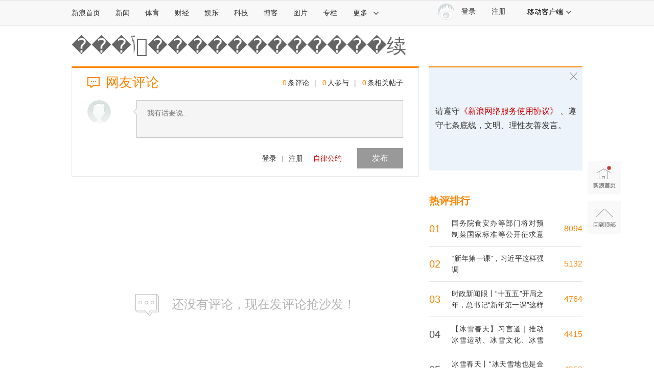

--- FILE ---
content_type: application/javascript
request_url: https://sax.sina.com.cn/newimpress?rotate_count=3&TIMESTAMP=mkpod7u0&referral=https%3A%2F%2Fcomment5.news.sina.com.cn%2Fcomment%2Fskin%2Fdefault.html%3Fchannel%3Dgn%26newsid%3Dslidenews-86058-3589980&adunitid=PDPS000000006484&sourceRefer=&am=%7Bds%3A1280x720%2Cfv%3A0%2Cov%3ALinux%20x86_64%7D&callback=_sinaads_cbs_nis0iz
body_size: -31
content:
_sinaads_cbs_nis0iz({"ad":[],"mapUrl":[]})

--- FILE ---
content_type: application/x-javascript
request_url: https://www.sina.com.cn/api/sina_non_standard_pdps_all_conf.js
body_size: 429
content:
var all_pdps_conf = {"92AC432E33BF":{"is_enable":"0","back_pic":"https:\/\/n.sinaimg.cn\/default\/104\/w750h154\/20221013\/c120-21956c2436e290eafc0b067d73e04ca8.jpg","back_pic_width":"750","back_pic_height":"154"},"E5580649F57B":{"is_enable":"0","back_pic":"https:\/\/n.sinaimg.cn\/default\/310\/w150h160\/20221013\/8833-a13f8edc50fda330e8a7ec91ff5ac573.jpg","back_pic_width":"150","back_pic_height":"160"},"PDPS000000056034":{"is_enable":"0","back_pic":"https:\/\/n.sinaimg.cn\/default\/290\/w1000h90\/20221014\/be62-1265909e76e6b3d027efb45dc52dfada.jpg","back_pic_width":"1000","back_pic_height":"90"},"4DC85F3E3F12":{"is_enable":"0","back_pic":"https:\/\/n.sinaimg.cn\/default\/600\/w360h240\/20221014\/cb2c-b5d82c20bccf5817841773ac6f07f9b2.jpg","back_pic_width":"360","back_pic_height":"240"},"E164BC0AD947":{"is_enable":"0","back_pic":"https:\/\/n.sinaimg.cn\/default\/290\/w1000h90\/20221014\/be62-1265909e76e6b3d027efb45dc52dfada.jpg","back_pic_width":"1000","back_pic_height":"90"},"PDPS000000058015":{"is_enable":"0","back_pic":"https:\/\/n.sinaimg.cn\/default\/transform\/440\/w240h200\/20221014\/d470-80c39e8b281d096d24cf9492347f6ff4.jpg","back_pic_width":"240","back_pic_height":"200"},"PDPS000000058043":{"is_enable":"0","back_pic":"https:\/\/n.sinaimg.cn\/default\/440\/w240h200\/20221014\/b60b-003cb9fc1c76b400438238b91d8cb6be.jpg","back_pic_width":"240","back_pic_height":"200"},"PDPS000000058046":{"is_enable":"0","back_pic":"https:\/\/n.sinaimg.cn\/default\/590\/w240h350\/20221014\/ee32-24a2e463c7c38f79cdfba4a22f62ee3e.jpg","back_pic_width":"240","back_pic_height":"350"},"PDPS000000057661":{"is_enable":"0","back_pic":"https:\/\/n.sinaimg.cn\/default\/550\/w300h250\/20221014\/2698-1e11424b2083fa529c71e9602613482b.jpg","back_pic_width":"300","back_pic_height":"250"},"PDPS000000058044":{"is_enable":"0","back_pic":"https:\/\/n.sinaimg.cn\/default\/440\/w240h200\/20221014\/b60b-003cb9fc1c76b400438238b91d8cb6be.jpg","back_pic_width":"240","back_pic_height":"200"},"PDPS000000045976":{"is_enable":"0","back_pic":"https:\/\/n.sinaimg.cn\/default\/590\/w240h350\/20221014\/ee32-24a2e463c7c38f79cdfba4a22f62ee3e.jpg","back_pic_width":"240","back_pic_height":"350"},"PDPS000000058042":{"is_enable":"0","back_pic":"https:\/\/n.sinaimg.cn\/default\/440\/w240h200\/20221014\/b60b-003cb9fc1c76b400438238b91d8cb6be.jpg","back_pic_width":"240","back_pic_height":"200"},"PDPS000000058185":{"is_enable":"0","back_pic":"https:\/\/n.sinaimg.cn\/default\/440\/w240h200\/20221014\/b60b-003cb9fc1c76b400438238b91d8cb6be.jpg","back_pic_width":"240","back_pic_height":"200"},"PDPS000000058184":{"is_enable":"0","back_pic":"https:\/\/n.sinaimg.cn\/default\/440\/w240h200\/20221014\/b60b-003cb9fc1c76b400438238b91d8cb6be.jpg","back_pic_width":"240","back_pic_height":"200"},"PDPS000000059732":{"is_enable":"0","back_pic":"https:\/\/n.sinaimg.cn\/default\/380\/w260h120\/20221014\/84a5-edbe9127a441a35e208f0a847389ba15.jpg","back_pic_width":"260","back_pic_height":"120"},"PDPS000000047259":{"is_enable":"0","back_pic":"https:\/\/n.sinaimg.cn\/default\/440\/w240h200\/20221014\/b60b-003cb9fc1c76b400438238b91d8cb6be.jpg","back_pic_width":"240","back_pic_height":"200"},"PDPS000000058288":{"is_enable":"0","back_pic":"https:\/\/n.sinaimg.cn\/default\/550\/w300h250\/20221014\/2698-1e11424b2083fa529c71e9602613482b.jpg","back_pic_width":"300","back_pic_height":"250"},"PDPS000000005677":{"is_enable":"0","back_pic":"https:\/\/n.sinaimg.cn\/default\/460\/w340h120\/20221014\/0404-1996b4439d8f046c45f03ce7c240c312.jpg","back_pic_width":"340","back_pic_height":"120"},"PDPS000000044089":{"is_enable":"0","back_pic":"https:\/\/n.sinaimg.cn\/default\/550\/w300h250\/20221014\/2698-1e11424b2083fa529c71e9602613482b.jpg","back_pic_width":"300","back_pic_height":"250"},"PDPS000000055137":{"is_enable":"0","back_pic":"https:\/\/n.sinaimg.cn\/default\/290\/w1000h90\/20221014\/be62-1265909e76e6b3d027efb45dc52dfada.jpg","back_pic_width":"1000","back_pic_height":"90"},"PDPS000000056066":{"is_enable":"0","back_pic":"https:\/\/n.sinaimg.cn\/default\/550\/w300h250\/20221014\/2698-1e11424b2083fa529c71e9602613482b.jpg","back_pic_width":"300","back_pic_height":"250"},"PDPS000000056065":{"is_enable":"0","back_pic":"https:\/\/n.sinaimg.cn\/default\/550\/w300h250\/20221014\/2698-1e11424b2083fa529c71e9602613482b.jpg","back_pic_width":"300","back_pic_height":"250"},"PDPS000000055083":{"is_enable":"0","back_pic":"https:\/\/n.sinaimg.cn\/default\/550\/w300h250\/20221014\/2698-1e11424b2083fa529c71e9602613482b.jpg","back_pic_width":"300","back_pic_height":"250"},"PDPS000000058358":{"is_enable":"0","back_pic":"https:\/\/n.sinaimg.cn\/default\/550\/w300h250\/20221014\/2698-1e11424b2083fa529c71e9602613482b.jpg","back_pic_width":"300","back_pic_height":"250"},"PDPS000000058599":{"is_enable":"0","back_pic":"https:\/\/n.sinaimg.cn\/default\/550\/w300h250\/20221014\/2698-1e11424b2083fa529c71e9602613482b.jpg","back_pic_width":"300","back_pic_height":"250"},"PDPS000000044086":{"is_enable":"0","back_pic":"https:\/\/n.sinaimg.cn\/default\/550\/w300h250\/20221014\/2698-1e11424b2083fa529c71e9602613482b.jpg","back_pic_width":"300","back_pic_height":"250"},"PDPS000000046010":{"is_enable":"0","back_pic":"https:\/\/n.sinaimg.cn\/default\/440\/w240h200\/20221014\/b60b-003cb9fc1c76b400438238b91d8cb6be.jpg","back_pic_width":"240","back_pic_height":"200"},"PDPS000000046021":{"is_enable":"0","back_pic":"https:\/\/n.sinaimg.cn\/default\/590\/w240h350\/20221014\/ee32-24a2e463c7c38f79cdfba4a22f62ee3e.jpg","back_pic_width":"240","back_pic_height":"350"},"PDPS000000058018":{"is_enable":"0","back_pic":"https:\/\/n.sinaimg.cn\/default\/440\/w240h200\/20221014\/b60b-003cb9fc1c76b400438238b91d8cb6be.jpg","back_pic_width":"240","back_pic_height":"200"},"PDPS000000058016":{"is_enable":"0","back_pic":"https:\/\/n.sinaimg.cn\/default\/440\/w240h200\/20221014\/b60b-003cb9fc1c76b400438238b91d8cb6be.jpg","back_pic_width":"240","back_pic_height":"200"},"PDPS000000058041":{"is_enable":"0","back_pic":"https:\/\/n.sinaimg.cn\/default\/440\/w240h200\/20221014\/b60b-003cb9fc1c76b400438238b91d8cb6be.jpg","back_pic_width":"240","back_pic_height":"200"},"PDPS000000058040":{"is_enable":"0","back_pic":"https:\/\/n.sinaimg.cn\/default\/440\/w240h200\/20221014\/b60b-003cb9fc1c76b400438238b91d8cb6be.jpg","back_pic_width":"240","back_pic_height":"200"},"PDPS000000058017":{"is_enable":"0","back_pic":"https:\/\/n.sinaimg.cn\/default\/440\/w240h200\/20221014\/b60b-003cb9fc1c76b400438238b91d8cb6be.jpg","back_pic_width":"240","back_pic_height":"200"},"PDPS000000016827":{"is_enable":"0","back_pic":"https:\/\/n.sinaimg.cn\/default\/transform\/440\/w240h200\/20221014\/d6ee-eb195c4c66e102da4e767d8aefd58be4.jpg","back_pic_width":"240","back_pic_height":"200"},"A48020716C8C":{"is_enable":"0","back_pic":"https:\/\/n.sinaimg.cn\/default\/600\/w360h240\/20221014\/cb2c-b5d82c20bccf5817841773ac6f07f9b2.jpg","back_pic_width":"360","back_pic_height":"240"}};


--- FILE ---
content_type: application/javascript;charset=utf-8
request_url: https://comment.sina.com.cn/hotnews/info?format=js&channel=gn&hotid=gn_day&callback=jsonp_1769099837640&_=1769099837640
body_size: 12074
content:
jsonp_1769099837640(var data={"result":{"encoding":"utf-8","hotnews":[{"hotid":"gn_day","channel":"gn","newsid":"comos-nhieikt4672061","title":"神州大地清风劲","url":"https://news.sina.com.cn/gov/xlxw/2026-01-22/doc-inhieikt4672061.shtml","time":"2026-01-23 00:10:35","position":"0","hot_count":"2780","total_count":"3122"},{"hotid":"gn_day","channel":"gn","newsid":"comos-nhhzycz6705499","title":"时政微观察丨为人民出政绩 以实干出政绩","url":"https://news.sina.com.cn/c/xl/2026-01-22/doc-inhhzycz6705499.shtml","time":"2026-01-23 00:10:35","position":"1","hot_count":"1920","total_count":"3910"},{"hotid":"gn_day","channel":"gn","newsid":"comos-nhieikx5835378","title":"【新思想引领新征程·非凡“十四五”】向新向优 中国经济破浪前行","url":"https://news.sina.com.cn/gov/xlxw/2026-01-22/doc-inhieikx5835378.shtml","time":"2026-01-23 00:10:35","position":"2","hot_count":"1292","total_count":"1460"},{"hotid":"gn_day","channel":"gn","newsid":"comos-nhiaemt5370861","title":"【冰雪春天】习言道｜推动冰雪运动、冰雪文化、冰雪装备、冰雪旅游全产业链发展","url":"https://news.sina.com.cn/gov/xlxw/2026-01-21/doc-inhiaemt5370861.shtml","time":"2026-01-23 00:10:35","position":"3","hot_count":"504","total_count":"4415"},{"hotid":"gn_day","channel":"gn","newsid":"comos-nhiaemx6623325","title":"时政新闻眼丨“十五五”开局之年，总书记“新年第一课”这样划重点","url":"https://news.sina.com.cn/gov/xlxw/2026-01-21/doc-inhiaemx6623325.shtml","time":"2026-01-23 00:10:35","position":"4","hot_count":"388","total_count":"4764"},{"hotid":"gn_day","channel":"gn","newsid":"comos-nhhztvv6550783","title":"“新年第一课”，习近平这样强调","url":"https://news.sina.com.cn/gov/xlxw/2026-01-21/doc-inhhztvv6550783.shtml","time":"2026-01-23 00:10:35","position":"5","hot_count":"142","total_count":"5132"},{"hotid":"gn_day","channel":"gn","newsid":"comos-nhietyu2683928","title":"国务院食安办等部门将对预制菜国家标准等公开征求意见","url":"https://news.sina.com.cn/c/2026-01-22/doc-inhietyu2683928.shtml","time":"2026-01-23 00:10:35","position":"6","hot_count":"56","total_count":"8094"},{"hotid":"gn_day","channel":"gn","newsid":"comos-nhieyhs2598889","title":"32岁程序员猝死背后：人少、活多，凡事自己扛","url":"https://news.sina.com.cn/c/2026-01-22/doc-inhieyhs2598889.shtml","time":"2026-01-23 00:10:35","position":"7","hot_count":"55","total_count":"410"},{"hotid":"gn_day","channel":"gn","newsid":"comos-nhieiky2807742","title":"商务部：对日进行两用物项出口管制完全正当、合理合法","url":"https://news.sina.com.cn/c/2026-01-22/doc-inhieiky2807742.shtml","time":"2026-01-23 00:10:35","position":"8","hot_count":"29","total_count":"97"},{"hotid":"gn_day","channel":"gn","newsid":"comos-nhieiky2789335","title":"商务部：坚决反对欧盟将部分中国企业列为高风险供应商","url":"https://news.sina.com.cn/c/2026-01-22/doc-inhieiky2789335.shtml","time":"2026-01-23 00:10:35","position":"9","hot_count":"19","total_count":"658"},{"hotid":"gn_day","channel":"gn","newsid":"comos-nhieiky2817092","title":"中国政府只在特殊情况下批准购买H200芯片？商务部回应","url":"https://news.sina.com.cn/c/2026-01-22/doc-inhieiky2817092.shtml","time":"2026-01-23 00:10:35","position":"10","hot_count":"13","total_count":"37"},{"hotid":"gn_day","channel":"gn","newsid":"comos-nhieikt4667170","title":"日企从中国进口稀土需提供经销商信息？商务部回应","url":"https://news.sina.com.cn/c/2026-01-22/doc-inhieikt4667170.shtml","time":"2026-01-23 00:10:35","position":"11","hot_count":"13","total_count":"42"},{"hotid":"gn_day","channel":"gn","newsid":"comos-nhicwuz7440584","title":"一驻内地联络处主任自曝曾受款待，港府：涉违规已解约，交执法部门跟进","url":"https://news.sina.com.cn/c/2026-01-22/doc-inhicwuz7440584.shtml","time":"2026-01-23 00:10:35","position":"12","hot_count":"9","total_count":"117"},{"hotid":"gn_day","channel":"gn","newsid":"comos-nhicwux4793991","title":"“润人”回国？装睡的人不得不自己醒来","url":"https://news.sina.com.cn/c/2026-01-22/doc-inhicwux4793991.shtml","time":"2026-01-23 00:10:35","position":"13","hot_count":"7","total_count":"106"},{"hotid":"gn_day","channel":"gn","newsid":"comos-nhietyw1642499","title":"U23亚洲杯中日决战前瞻","url":"https://news.sina.cn/hot_zt/subject-176908121513","time":"2026-01-23 00:10:35","position":"14","hot_count":"7","total_count":"7"},{"hotid":"gn_day","channel":"gn","newsid":"comos-nhiecca2835818","title":"我国全面向中度以上失能老年人发放养老服务消费补贴","url":"https://news.sina.com.cn/c/2026-01-22/doc-inhiecca2835818.shtml","time":"2026-01-23 00:10:35","position":"15","hot_count":"7","total_count":"9"},{"hotid":"gn_day","channel":"gn","newsid":"comos-nhiaqzt6495374","title":"南部空军：“从今以后，绝不允许有人对我大声说话”","url":"https://news.sina.com.cn/c/2026-01-21/doc-inhiaqzt6495374.shtml","time":"2026-01-23 00:10:35","position":"16","hot_count":"4","total_count":"2216"},{"hotid":"gn_day","channel":"gn","newsid":"comos-nhexrym4376997","title":"衣服标注“100%绵羊毛”，她去做了检测……直播间的回应，她很气愤","url":"https://news.sina.com.cn/c/2026-01-02/doc-inhexrym4376997.shtml","time":"2026-01-23 00:10:35","position":"17","hot_count":"4","total_count":"2852"},{"hotid":"gn_day","channel":"gn","newsid":"comos-nhicspf5999037","title":"自然资源部原党组成员 国家林业和草原局原党组书记、局长张建龙被查","url":"https://news.sina.com.cn/c/2026-01-22/doc-inhicspf5999037.shtml","time":"2026-01-23 00:10:35","position":"18","hot_count":"4","total_count":"194"},{"hotid":"gn_day","channel":"gn","newsid":"comos-nhhztvx5461155","title":"神州大地清风劲——2025年以习近平同志为核心的党中央贯彻执行中央八项规定、推进作风建设综述","url":"https://news.sina.com.cn/o/2026-01-21/doc-inhhztvx5461155.shtml","time":"2026-01-23 00:10:35","position":"19","hot_count":"4","total_count":"4"},{"hotid":"gn_day","channel":"gn","newsid":"comos-nhicwvc5918364","title":"再创历史新高！2025年粮食产量达14298亿斤","url":"https://news.sina.com.cn/c/2026-01-22/doc-inhicwvc5918364.shtml","time":"2026-01-23 00:10:35","position":"20","hot_count":"2","total_count":"48"},{"hotid":"gn_day","channel":"gn","newsid":"comos-nhiaqzt6481570","title":"中国公民遭“加强版”电诈，对方自称“上海浦西分局”警官 中领馆紧急提醒","url":"https://news.sina.com.cn/c/2026-01-21/doc-inhiaqzt6481570.shtml","time":"2026-01-23 00:10:35","position":"21","hot_count":"1","total_count":"56"},{"hotid":"gn_day","channel":"gn","newsid":"comos-nhieikv7339969","title":"中国赴日游客减少 日本地方观光等行业担忧","url":"https://news.sina.com.cn/gov/2026-01-22/doc-inhieikv7339969.shtml","time":"2026-01-23 00:10:35","position":"22","hot_count":"1","total_count":"6"},{"hotid":"gn_day","channel":"gn","newsid":"comos-nheqcrq9688728","title":"蔡磊证实，病情接近终末期，“五体瘫软，无法言语。压痛、口水、呛咳、吞咽、憋气每天都在折磨我，呼吸功能进一步减弱……”","url":"https://news.sina.com.cn/c/2025-12-30/doc-inheqcrq9688728.shtml","time":"2026-01-23 00:10:35","position":"23","hot_count":"1","total_count":"363"},{"hotid":"gn_day","channel":"gn","newsid":"comos-nhicspc7526203","title":"打虎！张建龙被查","url":"https://news.sina.com.cn/c/2026-01-22/doc-inhicspc7526203.shtml","time":"2026-01-23 00:10:35","position":"24","hot_count":"1","total_count":"89"},{"hotid":"gn_day","channel":"gn","newsid":"comos-nhhsscf8017141","title":"出租车司机遭醉酒乘客殴打致车辆失控，司机：不接受调解","url":"https://news.sina.com.cn/c/2026-01-18/doc-inhhsscf8017141.shtml","time":"2026-01-23 00:10:35","position":"25","hot_count":"1","total_count":"728"},{"hotid":"gn_day","channel":"gn","newsid":"comos-nhicwux4736547","title":"寒潮天气能源保障“不打烊” 多举措“组合拳”攒足保暖保供“底气”","url":"https://news.sina.com.cn/gov/2026-01-22/doc-inhicwux4736547.shtml","time":"2026-01-23 00:10:35","position":"26","hot_count":"1","total_count":"1"},{"hotid":"gn_day","channel":"gn","newsid":"comos-nhhswmc7895682","title":"刘和平：对台实施“斩首”行动难的不是战术执行而是战略决策","url":"https://news.sina.com.cn/c/2026-01-18/doc-inhhswmc7895682.shtml","time":"2026-01-23 00:10:35","position":"27","hot_count":"1","total_count":"449"},{"hotid":"gn_day","channel":"gn","newsid":"comos-nhicwux4749988","title":"国家统计局发布2025年12月份分年龄组失业率数据","url":"https://news.sina.com.cn/c/2026-01-22/doc-inhicwux4749988.shtml","time":"2026-01-23 00:10:35","position":"28","hot_count":"1","total_count":"791"},{"hotid":"gn_day","channel":"gn","newsid":"comos-nhhxvex9011633","title":"冰雪春天丨“冰天雪地也是金山银山”","url":"https://news.sina.com.cn/gov/xlxw/2026-01-20/doc-inhhxvex9011633.shtml","time":"2026-01-23 00:10:35","position":"29","hot_count":"1","total_count":"4252"},{"hotid":"gn_day","channel":"gn","newsid":"comos-nhhxznt6095579","title":"亿元大奖没了？中国彩票重磅调整","url":"https://news.sina.com.cn/c/2026-01-20/doc-inhhxznt6095579.shtml","time":"2026-01-23 00:10:35","position":"30","hot_count":"1","total_count":"551"},{"hotid":"gn_day","channel":"gn","newsid":"comos-nhieyhp7087392","title":"拒赴弹劾审查会，赖清德将如何面对汹涌的民意？","url":"https://news.sina.com.cn/c/2026-01-22/doc-inhieyhp7087392.shtml","time":"2026-01-23 00:10:35","position":"31","hot_count":"1","total_count":"1"},{"hotid":"gn_day","channel":"gn","newsid":"comos-nhhyfur6006398","title":"房企再现大面积亏损","url":"https://news.sina.com.cn/c/2026-01-20/doc-inhhyfur6006398.shtml","time":"2026-01-23 00:10:35","position":"32","hot_count":"1","total_count":"147"},{"hotid":"gn_day","channel":"gn","newsid":"comos-nhhynar8794141","title":"菲律宾1架公务机未经中国政府允许，非法闯入中国黄岩岛领空，南部战区回应","url":"https://news.sina.com.cn/c/2026-01-20/doc-inhhynar8794141.shtml","time":"2026-01-23 00:10:35","position":"33","hot_count":"1","total_count":"1569"},{"hotid":"gn_day","channel":"gn","newsid":"comos-nhicwve2875676","title":"时间定了！今年高考全国统考将于6月7日、8日举行","url":"https://news.sina.com.cn/c/2026-01-22/doc-inhicwve2875676.shtml","time":"2026-01-23 00:10:35","position":"34","hot_count":"1","total_count":"1339"},{"hotid":"gn_day","channel":"gn","newsid":"comos-nhiecca2833319","title":"微视频｜领会把握“十五五”战略部署 总书记强调三个关键词","url":"https://news.sina.com.cn/gov/xlxw/2026-01-22/doc-inhiecca2833319.shtml","time":"2026-01-23 00:10:35","position":"35","hot_count":"1","total_count":"1"},{"hotid":"gn_day","channel":"gn","newsid":"comos-nhieikt4634409","title":"“十五五”开好局起好步丨不沿边、不靠海 河南“挖”出一条出海新路","url":"https://news.sina.com.cn/gov/2026-01-22/doc-inhieikt4634409.shtml","time":"2026-01-23 00:10:35","position":"36","hot_count":"1","total_count":"1"},{"hotid":"gn_day","channel":"gn","newsid":"comos-nhiaemy3519538","title":"中企被排除出欧洲移动通信网络，外交部：中国企业依法合规经营，敦促欧盟避免在保护主义的错误道路上越走越远","url":"https://news.sina.com.cn/c/2026-01-21/doc-inhiaemy3519538.shtml","time":"2026-01-23 00:10:35","position":"37","hot_count":"1","total_count":"128"},{"hotid":"gn_day","channel":"gn","newsid":"comos-nhieikt4672725","title":"一习话·踔厉奋发开新局丨“大力推动科技创新 打造经济发展新动能”","url":"https://news.sina.com.cn/gov/xlxw/2026-01-22/doc-inhieikt4672725.shtml","time":"2026-01-23 00:10:35","position":"38","hot_count":"1","total_count":"2"}],"language":"ch","status":{"msg":"","code":0}}})

--- FILE ---
content_type: application/javascript
request_url: https://sax.sina.com.cn/newimpress?rotate_count=3&TIMESTAMP=mkpod7u0&referral=https%3A%2F%2Fcomment5.news.sina.com.cn%2Fcomment%2Fskin%2Fdefault.html%3Fchannel%3Dgn%26newsid%3Dslidenews-86058-3589980&adunitid=PDPS000000006483&sourceRefer=&am=%7Bds%3A1280x720%2Cfv%3A0%2Cov%3ALinux%20x86_64%7D&callback=_sinaads_cbs_sgbmtv
body_size: -30
content:
_sinaads_cbs_sgbmtv({"ad":[],"mapUrl":[]})

--- FILE ---
content_type: application/javascript
request_url: https://sax.sina.com.cn/newimpress?rotate_count=3&TIMESTAMP=mkpod7u0&referral=https%3A%2F%2Fcomment5.news.sina.com.cn%2Fcomment%2Fskin%2Fdefault.html%3Fchannel%3Dgn%26newsid%3Dslidenews-86058-3589980&adunitid=PDPS000000058114&sourceRefer=&am=%7Bds%3A1280x720%2Cfv%3A0%2Cov%3ALinux%20x86_64%7D&callback=_sinaads_cbs_b9gvwl
body_size: -31
content:
_sinaads_cbs_b9gvwl({"ad":[],"mapUrl":[]})